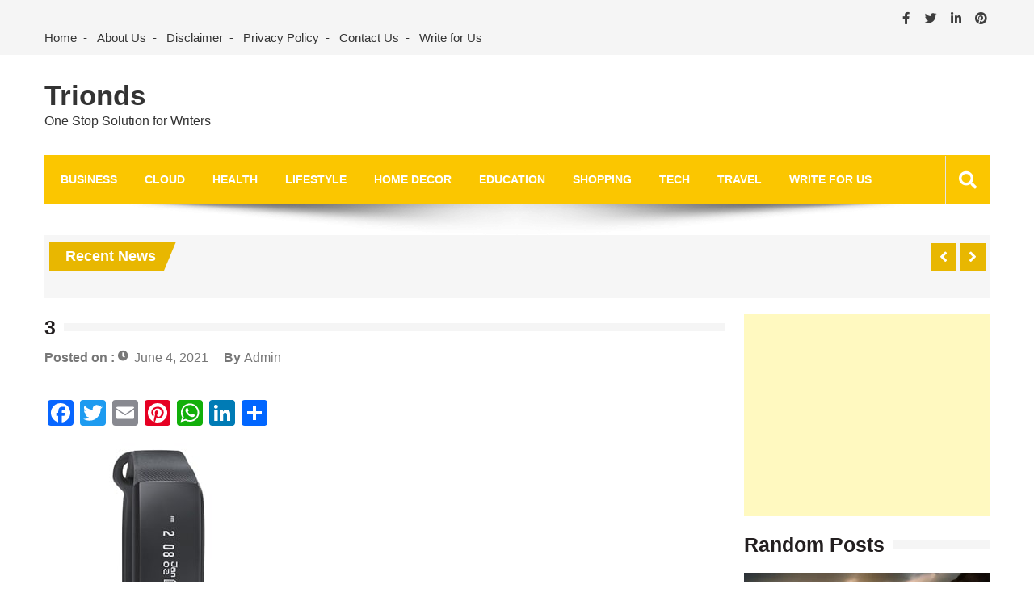

--- FILE ---
content_type: text/html; charset=utf-8
request_url: https://www.google.com/recaptcha/api2/aframe
body_size: 268
content:
<!DOCTYPE HTML><html><head><meta http-equiv="content-type" content="text/html; charset=UTF-8"></head><body><script nonce="1w63xdIoLYt8f2GMBKdXZg">/** Anti-fraud and anti-abuse applications only. See google.com/recaptcha */ try{var clients={'sodar':'https://pagead2.googlesyndication.com/pagead/sodar?'};window.addEventListener("message",function(a){try{if(a.source===window.parent){var b=JSON.parse(a.data);var c=clients[b['id']];if(c){var d=document.createElement('img');d.src=c+b['params']+'&rc='+(localStorage.getItem("rc::a")?sessionStorage.getItem("rc::b"):"");window.document.body.appendChild(d);sessionStorage.setItem("rc::e",parseInt(sessionStorage.getItem("rc::e")||0)+1);localStorage.setItem("rc::h",'1768715610392');}}}catch(b){}});window.parent.postMessage("_grecaptcha_ready", "*");}catch(b){}</script></body></html>